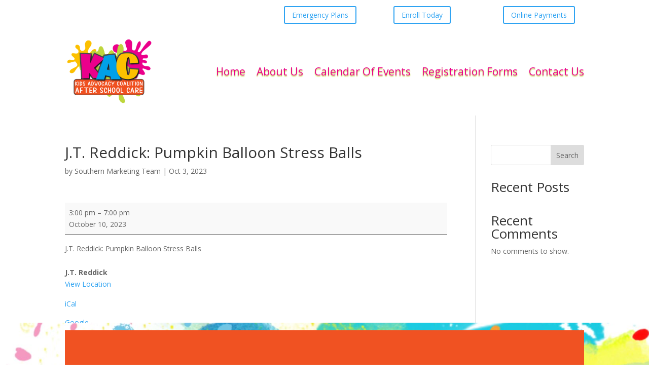

--- FILE ---
content_type: text/javascript
request_url: https://www.kactift.org/wp-content/plugins/wp-tools-gravity-forms-divi-module-premium/scripts/frontend-bundle.min.js?ver=7.1.1
body_size: 152
content:
!function(t){var n={};function e(r){if(n[r])return n[r].exports;var o=n[r]={i:r,l:!1,exports:{}};return t[r].call(o.exports,o,o.exports,e),o.l=!0,o.exports}e.m=t,e.c=n,e.d=function(t,n,r){e.o(t,n)||Object.defineProperty(t,n,{configurable:!1,enumerable:!0,get:r})},e.n=function(t){var n=t&&t.__esModule?function(){return t.default}:function(){return t};return e.d(n,"a",n),n},e.o=function(t,n){return Object.prototype.hasOwnProperty.call(t,n)},e.p="/",e(e.s=9)}({0:function(t,n){},10:function(t,n){window.jQuery(document).ready(function(){window.et_pb_gf_add_class()}),window.et_pb_gf_add_class=function(){window.jQuery('section[data-type="et_pb_wpt_gravityform"]').each(function(){var t=window.jQuery(this);"yes"===t.data("is-sticky")&&t.addClass(t.attr("data-class"))})}},9:function(t,n,e){e(0),t.exports=e(10)}});